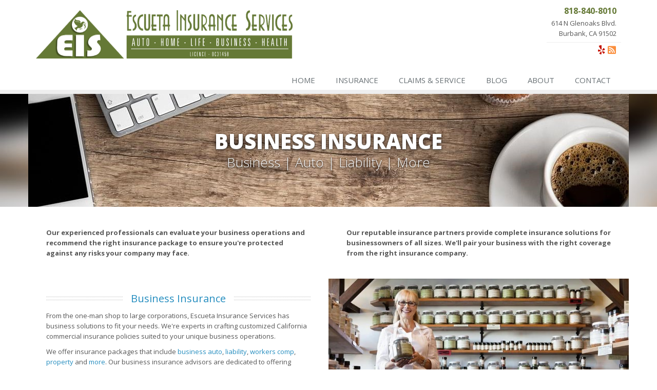

--- FILE ---
content_type: text/html
request_url: https://www.escueta-ins.com/business-insurance-products
body_size: 5477
content:
<!DOCTYPE html><html lang="en" class="no-js"><head><meta charset="utf-8"><meta name="viewport" content="width=device-width, initial-scale=1.0"><link rel="preconnect" href="https://fonts.gstatic.com"><link href="https://fonts.googleapis.com/css2?family=Open+Sans:wght@300;400;600;700;800&amp;display=swap" rel="stylesheet"><link rel="preload" href="/fonts/fa-5.14.0/fa-regular-400.woff2" as="font" type="font/woff2" crossorigin><link rel="preload" href="/fonts/fa-5.14.0/fa-brands-400.woff2" as="font" type="font/woff2" crossorigin><link rel="preload" href="/fonts/fa-5.14.0/fa-solid-900.woff2" as="font" type="font/woff2" crossorigin><link href="/stylesheets/site.v1767844815.css" media="all" rel="stylesheet" type="text/css"/><meta name="keywords" content="Burbank CA car insurance, Burbank CA home insurance, Burbank car insurance, Burbank home insurance, Burbank CA insurance agent"/><meta name="description" content="Escueta Insurance Services offers many business insurance products from reputable insurance companies. Learn why businesses in California trust us."/><meta property="og:title" content="Business Insurance Products | Escueta Insurance Services"/><meta property="og:url" content="https://www.escueta-ins.com/business-insurance-products"/><meta property="og:image" content="https://www.escueta-ins.com/apple-touch-icon.png"/><meta property="og:image:width" content="200"/><meta property="og:image:height" content="200"/><meta property="og:description" content="Escueta Insurance Services offers many business insurance products from reputable insurance companies. Learn why businesses in California trust us."/><meta property="og:site_name" content="www.escueta-ins.com"/><title>California Business Insurance Products</title><link rel="canonical" href="https://www.escueta-ins.com/business-insurance-products"/><script id="gase" data-pt="Business Insurance Products">/*<![CDATA[*/!function(i,s,o,g,r,a,m){i.GoogleAnalyticsObject=r,i[r]=i[r]||function(){(i[r].q=i[r].q||[]).push(arguments)},i[r].l=1*new Date,a=s.createElement(o),m=s.getElementsByTagName(o)[0],a.async=1,a.src=g,m.parentNode.insertBefore(a,m)}(window,document,"script","//www.google-analytics.com/analytics.js","ga"),ga("create","UA-52883744-62","auto");var gase=document.getElementById("gase");gase&&ga("set","title",gase.getAttribute("data-pt")),ga("send","pageview");/*]]>*/</script></head><body class="business-products-pg category-lt"><div class="a11y-help"><a href="#content" class="a11y-skip">Skip to content</a> <a class="a11y-banner" href="/accessibility#content" title="If you are having trouble using our website, please contact us and we will be happy to help you. More info here." >Accessibility info</a></div><div class="wrapper"><div class="header"><div class="container"><div class="logo"><a href="/"> <img src="/images/escueta-insurance-services-logo.v1584641264.png" alt="Escueta Insurance Services homepage" width="500" height="94"/> </a></div><div class="topbar"><div class="header-contact-info"><div class="office"><a href="tel:18188408010" class="office-phone-link"><strong class="phone">818-840-8010</strong></a> <a href="/contact" class="office-link"><div class="address">614 N Glenoaks Blvd.<br/>Burbank, CA 91502</div></a></div></div><ul class="header-social social-icons"><li><a href="http://www.yelp.com/biz/escueta-insurance-services-burbank-2?sort_by=date_desc" class="yelp tooltips" data-toggle="tooltip" data-placement="top" data-original-title="Yelp" aria-label="Yelp" ><i class="fa fa-yelp"></i></a></li><li><a href="/blog" class="news tooltips" data-toggle="tooltip" data-placement="top" data-original-title="News" aria-label="News" ><i class="fa fa-rss-square"></i></a></li></ul><div class="clearfix"></div></div><button type="button" class="navbar-toggle" data-toggle="collapse" data-target=".navbar-responsive-collapse" aria-label="Toggle navigation"> <span class="sr-only">Toggle navigation</span> <span class="fa fa-bars"></span> </button></div><div class="collapse navbar-collapse navbar-responsive-collapse"><div class="container"><ul class="nav navbar-nav"><li class="nav-item-home"><a href="/">Home</a></li><li class="nav-item-insurance"><a href="/insurance-products">Insurance</a></li><li class="nav-item-claims-service"><a href="/service-center">Claims &amp; Service</a></li><li class="nav-item-blog"><a href="/blog">Blog</a></li><li class="nav-item-about"><a href="/about">About</a></li><li class="nav-item-contact"><a href="/contact">Contact</a></li></ul></div></div></div><a name="content"></a><div class="page-heading photo-coffee-table"><div class="container"><h2>Business Insurance</h2><h3>Business | Auto | Liability | More</h3></div></div><div class="container content"><div class="row"><div class="col-sm-6"><div class="m-lr-20"><p><strong> Our experienced professionals can evaluate your business operations and recommend the right insurance package to ensure you're protected against any risks your company may face. </strong></p></div></div><div class="col-sm-6"><div class="m-lr-20"><p><strong> Our reputable insurance partners provide complete insurance solutions for businessowners of all sizes. We'll pair your business with the right coverage from the right insurance company. </strong></p></div></div></div><div class="full-photo-alt-grid"><div class="row m-t-30"><div class="col-sm-6 photo-col hidden-sm hidden-md hidden-lg"><img src="/images/photos/products.d/business-insurance.v-1489303573.imgix-dz03NjcmcT02MA__.d.v1489303573.jpg?k=8ac00a" alt="Business" class="img-responsive" loading="lazy"></div><div class="col-sm-6"><div class="m-20 m-t-0"><div class="headline-bars"><h3><a href="/business-insurance">Business Insurance</a></h3></div><p> From the one-man shop to large corporations, Escueta Insurance Services has business solutions to fit your needs. We're experts in crafting customized California commercial insurance policies suited to your unique business operations.</p><p> We offer insurance packages that include <a href="/business-insurance/commercial-auto-insurance">business auto</a>, <a href="/business-insurance/liability-insurance">liability</a>, <a href="/business-insurance/workers-comp">workers comp</a>, <a href="/business-insurance/commercial-property">property</a> and <a href="/business-insurance">more</a>. Our business insurance advisors are dedicated to offering excellent customer service and trustworthy advice. Contact us today to learn more.</p><div class="actions"><a href="/business-insurance" aria-label="Business Insurance">Learn More</a> <a href="/business-insurance/quote" aria-label="Get a Business Insurance Quote">Get a Quote</a></div></div></div><div class="col-sm-6 photo-col hidden-xs hidden-ms"><img src="/images/photos/products.d/business-insurance.v-1489303573.imgix-dz03NjcmcT02MA__.d.v1489303573.jpg?k=8ac00a" alt="Business" class="img-responsive" loading="lazy"></div></div><div class="row"><div class="col-sm-6 photo-col"><img src="/images/photos/products.d/commercial-auto-insurance.v-1455205423.imgix-dz03NjcmcT02MA__.d.v1455205423.jpg?k=17baab" alt="Commercial Auto" class="img-responsive" loading="lazy"></div><div class="col-sm-6"><div class="m-20 m-t-0"><div class="headline-bars"><h3><a href="/business-insurance/commercial-auto-insurance">Commercial Auto</a></h3></div><p> From local pizza delivery to large commercial fleets, Escueta Insurance Services offers commercial auto insurance packages to fit your business.</p><p>Business insurance needs are as diverse as the businessowners themselves. Your policy should be tailored to how you're using your cars and trucks for your business. We can find the right coverage for your needs.</p><p> We're experts in California business insurance and provide outstanding customer service. Contact us today to learn more.</p><div class="actions"><a href="/business-insurance/commercial-auto-insurance" aria-label="Commercial Auto">Learn More</a> <a href="/business-insurance/commercial-auto-insurance/quote" aria-label="Get a Commercial Auto Quote">Get a Quote</a></div></div></div></div><div class="row"><div class="col-sm-6 photo-col hidden-sm hidden-md hidden-lg"><img src="/images/photos/products.d/commercial-liability-insurance.v-1455205423.imgix-dz03NjcmcT02MA__.d.v1455205423.jpg?k=d22321" alt="Commercial Liability" class="img-responsive" loading="lazy"></div><div class="col-sm-6"><div class="m-20 m-t-0"><div class="headline-bars"><h3><a href="/business-insurance/liability-insurance">Commercial Liability</a></h3></div><p> Whether you're looking for additional protection for your business or are being required to obtain coverage by a client, Escueta Insurance Services can provide options for commercial liability insurance for your California business.</p><p> Liability for businesses can range from general commercial liability coverage to specialized policies such as professional liability (E&amp;O), employment practices (EPLI), and directors and officers (D&amp;O). Contact us today to find out what we recommend for your business.</p><div class="actions"><a href="/business-insurance/liability-insurance" aria-label="Commercial Liability">Learn More</a> <a href="/business-insurance/liability-insurance/quote" aria-label="Get a Commercial Liability Quote">Get a Quote</a></div></div></div><div class="col-sm-6 photo-col hidden-xs hidden-ms"><img src="/images/photos/products.d/commercial-liability-insurance.v-1455205423.imgix-dz03NjcmcT02MA__.d.v1455205423.jpg?k=d22321" alt="Commercial Liability" class="img-responsive" loading="lazy"></div></div><div class="row"><div class="col-sm-6 photo-col"><img src="/images/photos/products.d/commercial-property-insurance.v-1505848218.imgix-dz03NjcmcT02MA__.d.v1505848218.jpg?k=505302" alt="Commercial Property" class="img-responsive" loading="lazy"></div><div class="col-sm-6"><div class="m-20 m-t-0"><div class="headline-bars"><h3><a href="/business-insurance/commercial-property">Commercial Property</a></h3></div><p> Commercial property insurance can help reduce the risk of a loss putting a financial strain on your business.</p><p> Our professional agents can review your business assets, such as properties, inventory, equipment, and tools and recommend coverage so that you're adequately insured.</p><p> Escueta Insurance Services works with many commercial insurance companies who offer programs tailored to business owners. Contact us today to schedule a consultation with one of our insurance advisors.</p><div class="actions"><a href="/business-insurance/commercial-property" aria-label="Commercial Property">Learn More</a> <a href="/business-insurance/commercial-property/quote" aria-label="Get a Commercial Property Quote">Get a Quote</a></div></div></div></div><div class="row"><div class="col-sm-6 photo-col hidden-sm hidden-md hidden-lg"><img src="/images/photos/products.d/commercial-umbrella-insurance.v-1455205424.imgix-dz03NjcmcT02MA__.d.v1455205424.jpg?k=7ae618" alt="Commercial Umbrella" class="img-responsive" loading="lazy"></div><div class="col-sm-6"><div class="m-20 m-t-0"><div class="headline-bars"><h3><a href="/business-insurance/commercial-umbrella">Commercial Umbrella</a></h3></div><p> When a catastrophic liability loss occurs, an umbrella insurance policy can mean the difference between a business surviving, or not. Commercial Umbrella helps you protect your assets by providing liability limits above and beyond your other insurance policies.</p><p> One of the insurance advisors at Escueta Insurance Services can review your business insurance needs and recommend what kind of liability coverage you need to protect yourself and your company. Contact us today to schedule an appointment.</p><div class="actions"><a href="/business-insurance/commercial-umbrella" aria-label="Commercial Umbrella">Learn More</a> <a href="/business-insurance/commercial-umbrella-insurance/quote" aria-label="Get a Commercial Umbrella Quote">Get a Quote</a></div></div></div><div class="col-sm-6 photo-col hidden-xs hidden-ms"><img src="/images/photos/products.d/commercial-umbrella-insurance.v-1455205424.imgix-dz03NjcmcT02MA__.d.v1455205424.jpg?k=7ae618" alt="Commercial Umbrella" class="img-responsive" loading="lazy"></div></div><div class="row"><div class="col-sm-6 photo-col"><img src="/images/photos/products.d/workers-comp-insurance.v-1455205425.imgix-dz03NjcmcT02MA__.d.v1455205425.jpg?k=79c7f6" alt="Workers Comp" class="img-responsive" loading="lazy"></div><div class="col-sm-6"><div class="m-20 m-t-0"><div class="headline-bars"><h3><a href="/business-insurance/workers-comp">Workers' Comp Insurance</a></h3></div><p> Escueta Insurance Services can help your business find complete solutions to your unique workers compensation insurance needs, including services such as innovative payment systems, physician consulting services, and more.</p><p> The experienced agents at Escueta Insurance Services will find solutions that create safer and more productive workplaces, more confident and secure workers, and overall savings that you'll see on your bottom line. Contact us today to schedule an appointment.</p><div class="actions"><a href="/business-insurance/workers-comp" aria-label="Workers' Comp Insurance">Learn More</a> <a href="/business-insurance/workers-comp/quote" aria-label="Get a Workers' Comp Insurance Quote">Get a Quote</a></div></div></div></div><div class="row"><div class="col-sm-6 photo-col hidden-sm hidden-md hidden-lg"><img src="/images/photos/products.d/bonds-insurance.v-1455205423.imgix-dz03NjcmcT02MA__.d.v1455205423.jpg?k=ee8fce" alt="Bonds" class="img-responsive" loading="lazy"></div><div class="col-sm-6"><div class="m-20 m-t-0"><div class="headline-bars"><h3><a href="/business-insurance/bonds">Bonds</a></h3></div><p> Whether you’re a small business with a variety of bonding requirements, or an individual looking for a specific type of bond, Escueta Insurance Services has a surety program designed to fit your needs.</p><p> Escueta Insurance Services will work with your business to find products supported by value-added services to commercial banks, savings and loans, insurance companies, finance and loan companies, and credit unions.<p> Contact us today to find out more about our outstanding service and quick response from our team of licensed agents.</p><div class="actions"><a href="/business-insurance/bonds" aria-label="Bonds">Learn More</a> <a href="/business-insurance/bonds/quote" aria-label="Get a Bonds Quote">Get a Quote</a></div></div></div><div class="col-sm-6 photo-col hidden-xs hidden-ms"><img src="/images/photos/products.d/bonds-insurance.v-1455205423.imgix-dz03NjcmcT02MA__.d.v1455205423.jpg?k=ee8fce" alt="Bonds" class="img-responsive" loading="lazy"></div></div><div class="row"><div class="col-sm-6 photo-col"><img src="/images/photos/products.d/commercial-apartment-insurance.v-1634931297.imgix-dz03NjcmcT02MA__.d.v1634931297.jpg?k=4150e1" alt="Commercial Apartment" class="img-responsive" loading="lazy"></div><div class="col-sm-6"><div class="m-20 m-t-0"><div class="headline-bars"><h3><a href="/business-insurance/commercial-apartment">Commercial Apartment</a></h3></div><p> If you own an apartment building, you depend on that income as your livelihood. If something were to happen to the property, or if you were found liable in a lawsuit involving the building, what would you do? Most property owners don’t have the resources to cover large-scale emergency expenses out of their own pockets.</p><div class="actions"><a href="/business-insurance/commercial-apartment" aria-label="Commercial Apartment">Learn More</a> <a href="/business-insurance/commercial-apartment/quote" aria-label="Get a Commercial Apartment Quote">Get a Quote</a></div></div></div></div><div class="row"><div class="col-sm-6 photo-col hidden-sm hidden-md hidden-lg"><img src="/images/photos/products.d/cyber-terrorism-insurance.v-1634931603.imgix-dz03NjcmcT02MA__.d.v1634931603.jpg?k=5300d3" alt="Cyber Terrorism" class="img-responsive" loading="lazy"></div><div class="col-sm-6"><div class="m-20 m-t-0"><div class="headline-bars"><h3><a href="/business-insurance/cyber-terrorism">Cyber Terrorism</a></h3></div><p> No matter what size business you own, from a solo enterprise to a large corporation, you no doubt use the internet as part of your standard operation. You don’t have to be an online-only business to be at risk from cyber crime. Any company with an online presence leaves themselves open to cyber terrorism and other similar liabilities.</p><div class="actions"><a href="/business-insurance/cyber-terrorism" aria-label="Cyber Terrorism">Learn More</a> <a href="/business-insurance/cyber-terrorism/quote" aria-label="Get a Cyber Terrorism Quote">Get a Quote</a></div></div></div><div class="col-sm-6 photo-col hidden-xs hidden-ms"><img src="/images/photos/products.d/cyber-terrorism-insurance.v-1634931603.imgix-dz03NjcmcT02MA__.d.v1634931603.jpg?k=5300d3" alt="Cyber Terrorism" class="img-responsive" loading="lazy"></div></div></div></div><div class="footer-v1" role="contentinfo"><div class="footer"><div class="container"><div class="row"><div class="col-ms-6 col-sm-6 col-md-3 md-margin-bottom-40"><div class="headline"><h2>About Us</h2></div><div class="footer-intro-content"><p> Escueta Insurance Services is an independent insurance agency located in Burbank, California.</p><p> Give us a call, stop by, or <a href="/insurance-products">request a quote online</a> to find out how much we can save you on your insurance.</p></div><hr><ul class="inline-links"><li><a href="/">Home</a></li><li><a href="/about">About</a></li><li><a href="/contact">Contact</a></li><li><a href="/sitemap">Sitemap</a></li></ul></div><div class="col-ms-6 col-sm-6 col-md-3 md-margin-bottom-40"><div class="posts"><div class="headline"><h2>Recent Articles</h2></div><ul class="list-unstyled latest-list"><li><a href="/blog/2026/01/how-to-childproof-your-home-safety-tips-for-new-parents"> How to Childproof Your Home: Safety Tips for New Parents <small>January 7, 2026</small> </a></li><li><a href="/blog/2025/12/what-to-keep-in-your-car-for-emergencies"> What to Keep in Your Car for Emergencies <small>December 8, 2025</small> </a></li><li><a href="/blog/2025/11/5-things-to-do-after-buying-a-new-car"> 5 Things to Do After Buying a New Car <small>November 6, 2025</small> </a></li></ul></div></div><div class="clearfix visible-ms-block visible-sm-block"></div><div class="col-ms-6 col-sm-6 col-md-3 md-margin-bottom-40"><div class="headline"><h2>Quick Links</h2></div><ul class="list-unstyled link-list"><li><a href="/about" class="xs-p-tb-10">About Us<i class="fa fa-angle-right"></i></a></li><li><a href="/contact" class="xs-p-tb-10">Contact Us<i class="fa fa-angle-right"></i></a></li><li><a href="/service-center" class="xs-p-tb-10">Service Center<i class="fa fa-angle-right"></i></a></li><li><a href="/insurance-products" class="xs-p-tb-10">Insurance Products<i class="fa fa-angle-right"></i></a></li><li><a href="/insurance-products" class="xs-p-tb-10">Get an Insurance Quote<i class="fa fa-angle-right"></i></a></li><li><a href="/insurance-companies" class="xs-p-tb-10">Companies We Represent<i class="fa fa-angle-right"></i></a></li><li><a href="/staff-directory" class="xs-p-tb-10">Staff Directory<i class="fa fa-angle-right"></i></a></li></ul></div><div class="col-ms-6 col-sm-6 col-md-3 map-img md-margin-bottom-40"><div class="headline"><h2>Contact Us</h2></div><ul class="contact-info fa-ul"><li><i class="fa fa-li fa-map-marker"></i> <a href="/contact">614 N Glenoaks Blvd.<br/>Burbank, CA 91502</a></li><li><i class="fa fa-li fa-phone"></i> <a href="tel:18188408010">818-840-8010</a></li><li><i class="fa fa-li fa-fax"></i> <a href="tel:18188814881">818-881-4881</a></li><li class="hidden-xs hidden-sm hidden-lg"><i class="fa fa-li fa-envelope"></i> helpdesk [at] escueta-ins [dot] com</li><li class="hidden-ms hidden-md"><i class="fa fa-li fa-envelope"></i> helpdesk [at] escueta-ins [dot] com</li><li><i class="fa fa-li fa-clock-o"></i> Mon-Fri 9am-5:30pm<br></li></ul></div></div></div></div><div class="copyright"><div class="container"><ul class="state-licenses"><li>California License # 0C31458</li></ul><div class="row"><div class="col-md-8"><p> &copy; 2026 Escueta Insurance Services | <a href="/search">Search</a> | <a href="/privacy-policy">Privacy</a> | <a href="/disclaimer">Disclaimer</a> | <a href="/accessibility">Accessibility</a> | <a href="https://www.lightrailsites.com/?ref=escueta-ins.com" rel="nofollow" target="_blank" >Website by <small><b>BT</b></small></a></p></div><div class="col-md-4"><ul class="footer-socials list-inline"><li><a href="http://www.yelp.com/biz/escueta-insurance-services-burbank-2?sort_by=date_desc" class="yelp tooltips" data-toggle="tooltip" data-placement="top" data-original-title="Yelp" aria-label="Yelp" ><i class="fa fa-yelp"></i></a></li><li><a href="/blog" class="news tooltips" data-toggle="tooltip" data-placement="top" data-original-title="News" aria-label="News" ><i class="fa fa-rss-square"></i></a></li></ul></div></div></div></div></div></div><script src="/javascripts/site.v1767844815.js" type="text/javascript"></script></body></html>

--- FILE ---
content_type: text/plain
request_url: https://www.google-analytics.com/j/collect?v=1&_v=j102&a=1834893299&t=pageview&_s=1&dl=https%3A%2F%2Fwww.escueta-ins.com%2Fbusiness-insurance-products&ul=en-us%40posix&dt=Business%20Insurance%20Products&sr=1280x720&vp=1280x720&_u=YEBAAEABAAAAACACI~&jid=1603035540&gjid=1548174044&cid=1679129715.1768990063&tid=UA-52883744-62&_gid=1888475648.1768990063&_r=1&_slc=1&z=620044141
body_size: -451
content:
2,cG-E9EZQX79DS